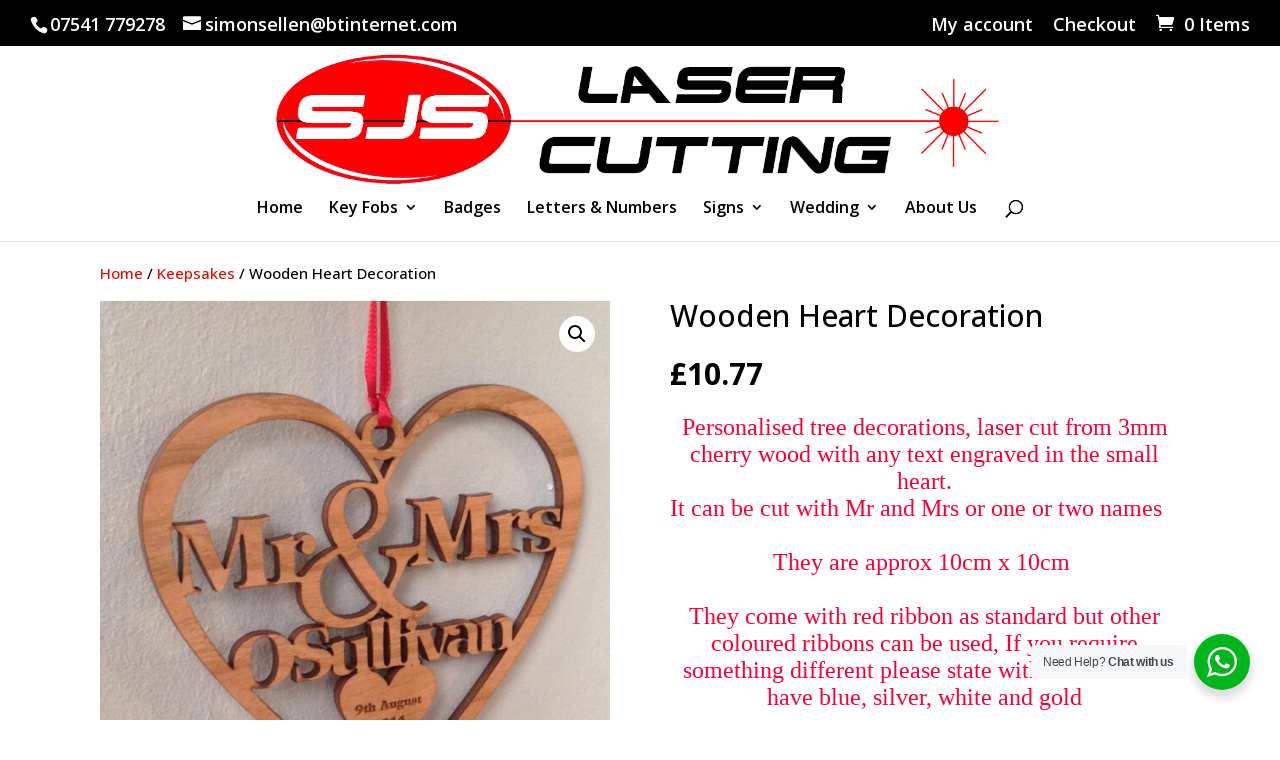

--- FILE ---
content_type: text/css
request_url: https://www.sjslaser.co.uk/wp-content/et-cache/5607/et-divi-dynamic-tb-5578-5607-late.css?ver=1764078307
body_size: 9
content:
@font-face{font-family:ETmodules;font-display:block;src:url(//www.sjslaser.co.uk/wp-content/themes/Divi/core/admin/fonts/modules/all/modules.eot);src:url(//www.sjslaser.co.uk/wp-content/themes/Divi/core/admin/fonts/modules/all/modules.eot?#iefix) format("embedded-opentype"),url(//www.sjslaser.co.uk/wp-content/themes/Divi/core/admin/fonts/modules/all/modules.woff) format("woff"),url(//www.sjslaser.co.uk/wp-content/themes/Divi/core/admin/fonts/modules/all/modules.ttf) format("truetype"),url(//www.sjslaser.co.uk/wp-content/themes/Divi/core/admin/fonts/modules/all/modules.svg#ETmodules) format("svg");font-weight:400;font-style:normal}

--- FILE ---
content_type: text/css
request_url: https://www.sjslaser.co.uk/wp-content/themes/DiviChile_Sociad/style.css?ver=4.27.4
body_size: 282
content:
/*
Theme Name:Divi Child Sociad
Theme URI: http://www.techniframe.com
Description: Child Theme For Divi
Author: Alan Laithwaite
Author URI: http://www.techniframe.com
Template: Divi
Version: 1.0
*/

@import url("../Divi/style.css");

/* Start your custom CSS bellow this comment
============================================ */
.shadow{
    box-shadow: 0 0 30px #0000ff;
    border-radius: 10px;
    border:1px solid #ff0000;
    padding:10px 10px 10px 10px;
}

.myfooter{
    font-size: small;
}

/* Contact Form 7 Styles
---------------------------------*/
 
.wpcf7 {
    background-color: #ffffff;
    border: 0px solid #666666;
}

.wpcf7-textarea {
    width: 85%;
    resize: none;
    border-radius: 5px;
}

.wpcf7-text {
    width: 50%;
    height:30px;
    border-radius: 5px;
}

.wpcf7-submit {
    background: #00ff00;
    color: #000000;
    width: 80px;
    height: 35px;
    border:1px solid #b0b0b0;
    border-radius: 5px;
}

.wpcf7-list-item {
    display: inline block;
}

.wpcf7-label{
    margin-left:20px;
}








--- FILE ---
content_type: text/css
request_url: https://www.sjslaser.co.uk/wp-content/et-cache/5607/et-divi-dynamic-tb-5578-5607-late.css
body_size: -14
content:
@font-face{font-family:ETmodules;font-display:block;src:url(//www.sjslaser.co.uk/wp-content/themes/Divi/core/admin/fonts/modules/all/modules.eot);src:url(//www.sjslaser.co.uk/wp-content/themes/Divi/core/admin/fonts/modules/all/modules.eot?#iefix) format("embedded-opentype"),url(//www.sjslaser.co.uk/wp-content/themes/Divi/core/admin/fonts/modules/all/modules.woff) format("woff"),url(//www.sjslaser.co.uk/wp-content/themes/Divi/core/admin/fonts/modules/all/modules.ttf) format("truetype"),url(//www.sjslaser.co.uk/wp-content/themes/Divi/core/admin/fonts/modules/all/modules.svg#ETmodules) format("svg");font-weight:400;font-style:normal}